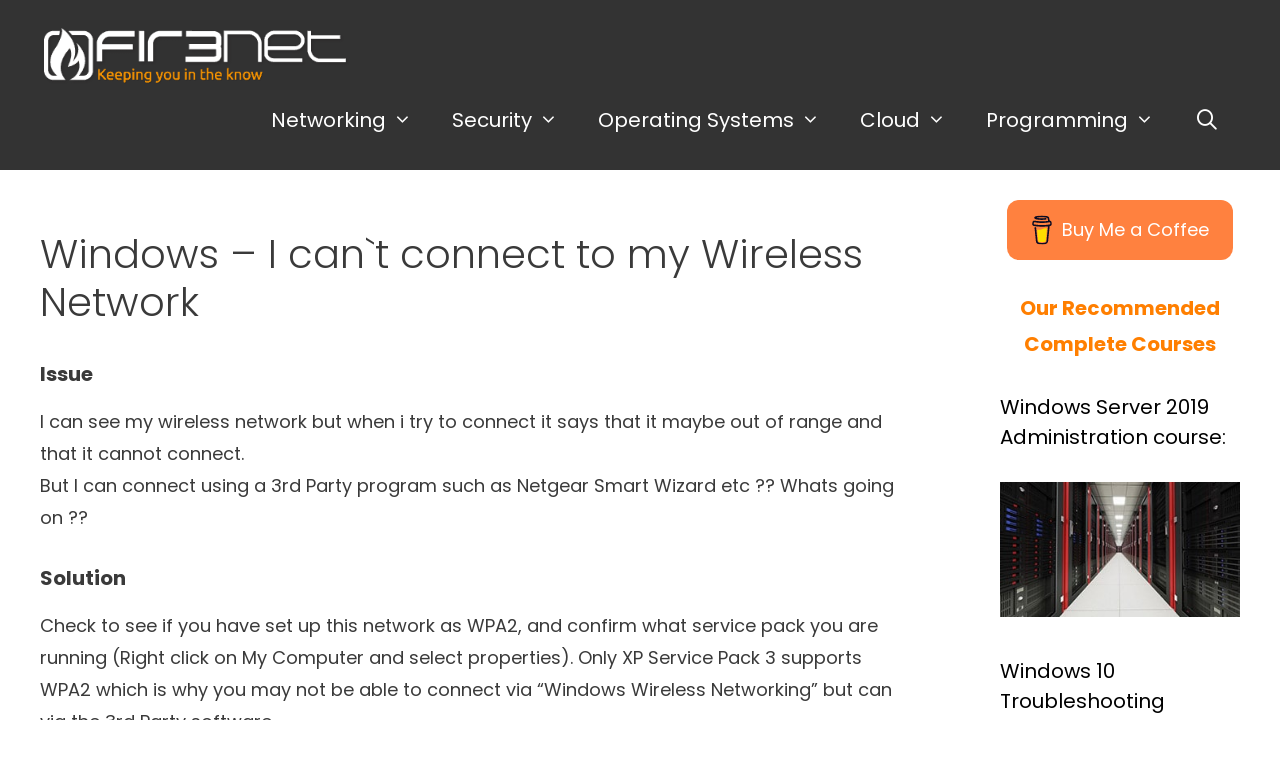

--- FILE ---
content_type: text/html; charset=UTF-8
request_url: https://www.fir3net.com/Microsoft/General/windows-i-can-connect-to-my-wireless-network.html
body_size: 20014
content:
<!DOCTYPE html>
<html lang="en-US">
<head>
	<meta charset="UTF-8">
	<meta name='robots' content='index, follow, max-image-preview:large, max-snippet:-1, max-video-preview:-1' />
<meta name="viewport" content="width=device-width, initial-scale=1">
	<!-- This site is optimized with the Yoast SEO plugin v26.8 - https://yoast.com/product/yoast-seo-wordpress/ -->
	<title>Windows - I can`t connect to my Wireless Network - Fir3net</title>
	<link rel="canonical" href="https://www.fir3net.com/Microsoft/General/windows-i-can-connect-to-my-wireless-network.html" />
	<meta property="og:locale" content="en_US" />
	<meta property="og:type" content="article" />
	<meta property="og:title" content="Windows - I can`t connect to my Wireless Network - Fir3net" />
	<meta property="og:description" content="Issue&nbsp; I can see my wireless network but when i try to connect it says that it maybe out of range and that it cannot connect. But I can connect using a 3rd Party program such as Netgear Smart Wizard etc ?? Whats going on ?? Solution Check to see if you have set up ... Read more" />
	<meta property="og:url" content="https://www.fir3net.com/Microsoft/General/windows-i-can-connect-to-my-wireless-network.html" />
	<meta property="og:site_name" content="Fir3net" />
	<meta property="article:published_time" content="2008-09-17T12:16:59+00:00" />
	<meta property="article:modified_time" content="2021-07-27T18:13:27+00:00" />
	<meta name="author" content="Rick Donato" />
	<meta name="twitter:card" content="summary_large_image" />
	<meta name="twitter:label1" content="Written by" />
	<meta name="twitter:data1" content="Rick Donato" />
	<meta name="twitter:label2" content="Est. reading time" />
	<meta name="twitter:data2" content="1 minute" />
	<script type="application/ld+json" class="yoast-schema-graph">{"@context":"https://schema.org","@graph":[{"@type":"Article","@id":"https://www.fir3net.com/Microsoft/General/windows-i-can-connect-to-my-wireless-network.html#article","isPartOf":{"@id":"https://www.fir3net.com/Microsoft/General/windows-i-can-connect-to-my-wireless-network.html"},"author":{"name":"Rick Donato","@id":"https://www.fir3net.com/#/schema/person/7ce6c19f9340227d30198a6d128a71a9"},"headline":"Windows &#8211; I can`t connect to my Wireless Network","datePublished":"2008-09-17T12:16:59+00:00","dateModified":"2021-07-27T18:13:27+00:00","mainEntityOfPage":{"@id":"https://www.fir3net.com/Microsoft/General/windows-i-can-connect-to-my-wireless-network.html"},"wordCount":119,"publisher":{"@id":"https://www.fir3net.com/#organization"},"articleSection":["Microsoft"],"inLanguage":"en-US"},{"@type":"WebPage","@id":"https://www.fir3net.com/Microsoft/General/windows-i-can-connect-to-my-wireless-network.html","url":"https://www.fir3net.com/Microsoft/General/windows-i-can-connect-to-my-wireless-network.html","name":"Windows - I can`t connect to my Wireless Network - Fir3net","isPartOf":{"@id":"https://www.fir3net.com/#website"},"datePublished":"2008-09-17T12:16:59+00:00","dateModified":"2021-07-27T18:13:27+00:00","breadcrumb":{"@id":"https://www.fir3net.com/Microsoft/General/windows-i-can-connect-to-my-wireless-network.html#breadcrumb"},"inLanguage":"en-US","potentialAction":[{"@type":"ReadAction","target":["https://www.fir3net.com/Microsoft/General/windows-i-can-connect-to-my-wireless-network.html"]}]},{"@type":"BreadcrumbList","@id":"https://www.fir3net.com/Microsoft/General/windows-i-can-connect-to-my-wireless-network.html#breadcrumb","itemListElement":[{"@type":"ListItem","position":1,"name":"Home","item":"https://www.fir3net.com/"},{"@type":"ListItem","position":2,"name":"Windows &#8211; I can`t connect to my Wireless Network"}]},{"@type":"WebSite","@id":"https://www.fir3net.com/#website","url":"https://www.fir3net.com/","name":"Fir3net","description":"Keeping you in the know","publisher":{"@id":"https://www.fir3net.com/#organization"},"potentialAction":[{"@type":"SearchAction","target":{"@type":"EntryPoint","urlTemplate":"https://www.fir3net.com/?s={search_term_string}"},"query-input":{"@type":"PropertyValueSpecification","valueRequired":true,"valueName":"search_term_string"}}],"inLanguage":"en-US"},{"@type":"Organization","@id":"https://www.fir3net.com/#organization","name":"Fir3net","url":"https://www.fir3net.com/","logo":{"@type":"ImageObject","inLanguage":"en-US","@id":"https://www.fir3net.com/#/schema/logo/image/","url":"https://www.fir3net.com/wp-content/uploads/cropped-Fir3net-Logo.png","contentUrl":"https://www.fir3net.com/wp-content/uploads/cropped-Fir3net-Logo.png","width":390,"height":88,"caption":"Fir3net"},"image":{"@id":"https://www.fir3net.com/#/schema/logo/image/"}},{"@type":"Person","@id":"https://www.fir3net.com/#/schema/person/7ce6c19f9340227d30198a6d128a71a9","name":"Rick Donato","image":{"@type":"ImageObject","inLanguage":"en-US","@id":"https://www.fir3net.com/#/schema/person/image/","url":"https://secure.gravatar.com/avatar/6ea8d5a37ddc69c022817ec28a75a6e1c71594c43069196ca4165437a13538ab?s=96&d=mm&r=g","contentUrl":"https://secure.gravatar.com/avatar/6ea8d5a37ddc69c022817ec28a75a6e1c71594c43069196ca4165437a13538ab?s=96&d=mm&r=g","caption":"Rick Donato"},"description":"Rick Donato is a Network Automation Architect/Evangelist and the founder of Packet Coders.","url":"https://www.fir3net.com/author/rick"}]}</script>
	<!-- / Yoast SEO plugin. -->


<link href='https://fonts.gstatic.com' crossorigin rel='preconnect' />
<link href='https://fonts.googleapis.com' crossorigin rel='preconnect' />
<link rel="alternate" type="application/rss+xml" title="Fir3net &raquo; Feed" href="https://www.fir3net.com/feed" />
<link rel="alternate" title="oEmbed (JSON)" type="application/json+oembed" href="https://www.fir3net.com/wp-json/oembed/1.0/embed?url=https%3A%2F%2Fwww.fir3net.com%2FMicrosoft%2FGeneral%2Fwindows-i-can-connect-to-my-wireless-network.html" />
<link rel="alternate" title="oEmbed (XML)" type="text/xml+oembed" href="https://www.fir3net.com/wp-json/oembed/1.0/embed?url=https%3A%2F%2Fwww.fir3net.com%2FMicrosoft%2FGeneral%2Fwindows-i-can-connect-to-my-wireless-network.html&#038;format=xml" />
<style id='wp-img-auto-sizes-contain-inline-css'>
img:is([sizes=auto i],[sizes^="auto," i]){contain-intrinsic-size:3000px 1500px}
/*# sourceURL=wp-img-auto-sizes-contain-inline-css */
</style>
<link rel='stylesheet' id='generate-fonts-css' href='//fonts.googleapis.com/css?family=Poppins:300,regular,500,600,700' media='all' />
<style id='wp-emoji-styles-inline-css'>

	img.wp-smiley, img.emoji {
		display: inline !important;
		border: none !important;
		box-shadow: none !important;
		height: 1em !important;
		width: 1em !important;
		margin: 0 0.07em !important;
		vertical-align: -0.1em !important;
		background: none !important;
		padding: 0 !important;
	}
/*# sourceURL=wp-emoji-styles-inline-css */
</style>
<link rel='stylesheet' id='buy-me-a-coffee-css' href='https://www.fir3net.com/wp-content/plugins/buymeacoffee/public/css/buy-me-a-coffee-public.css?ver=4.4.2' media='all' />
<link rel='stylesheet' id='ez-toc-css' href='https://www.fir3net.com/wp-content/plugins/easy-table-of-contents/assets/css/screen.min.css?ver=2.0.80' media='all' />
<style id='ez-toc-inline-css'>
div#ez-toc-container .ez-toc-title {font-size: 120%;}div#ez-toc-container .ez-toc-title {font-weight: 500;}div#ez-toc-container ul li , div#ez-toc-container ul li a {font-size: 95%;}div#ez-toc-container ul li , div#ez-toc-container ul li a {font-weight: 500;}div#ez-toc-container nav ul ul li {font-size: 90%;}.ez-toc-box-title {font-weight: bold; margin-bottom: 10px; text-align: center; text-transform: uppercase; letter-spacing: 1px; color: #666; padding-bottom: 5px;position:absolute;top:-4%;left:5%;background-color: inherit;transition: top 0.3s ease;}.ez-toc-box-title.toc-closed {top:-25%;}
/*# sourceURL=ez-toc-inline-css */
</style>
<link rel='stylesheet' id='eeb-css-frontend-css' href='https://www.fir3net.com/wp-content/plugins/email-encoder-bundle/assets/css/style.css?ver=54d4eedc552c499c4a8d6b89c23d3df1' media='all' />
<link rel='stylesheet' id='generate-style-grid-css' href='https://www.fir3net.com/wp-content/themes/generatepress/assets/css/unsemantic-grid.min.css?ver=3.6.1' media='all' />
<link rel='stylesheet' id='generate-style-css' href='https://www.fir3net.com/wp-content/themes/generatepress/assets/css/style.min.css?ver=3.6.1' media='all' />
<style id='generate-style-inline-css'>
@media (max-width:768px){}
body{background-color:#ffffff;color:#3a3a3a;}a{color:#f05a28;}a:hover, a:focus, a:active{color:#993b1e;}body .grid-container{max-width:1280px;}.wp-block-group__inner-container{max-width:1280px;margin-left:auto;margin-right:auto;}.site-header .header-image{width:310px;}.navigation-search{position:absolute;left:-99999px;pointer-events:none;visibility:hidden;z-index:20;width:100%;top:0;transition:opacity 100ms ease-in-out;opacity:0;}.navigation-search.nav-search-active{left:0;right:0;pointer-events:auto;visibility:visible;opacity:1;}.navigation-search input[type="search"]{outline:0;border:0;vertical-align:bottom;line-height:1;opacity:0.9;width:100%;z-index:20;border-radius:0;-webkit-appearance:none;height:60px;}.navigation-search input::-ms-clear{display:none;width:0;height:0;}.navigation-search input::-ms-reveal{display:none;width:0;height:0;}.navigation-search input::-webkit-search-decoration, .navigation-search input::-webkit-search-cancel-button, .navigation-search input::-webkit-search-results-button, .navigation-search input::-webkit-search-results-decoration{display:none;}.main-navigation li.search-item{z-index:21;}li.search-item.active{transition:opacity 100ms ease-in-out;}.nav-left-sidebar .main-navigation li.search-item.active,.nav-right-sidebar .main-navigation li.search-item.active{width:auto;display:inline-block;float:right;}.gen-sidebar-nav .navigation-search{top:auto;bottom:0;}:root{--contrast:#222222;--contrast-2:#575760;--contrast-3:#b2b2be;--base:#f0f0f0;--base-2:#f7f8f9;--base-3:#ffffff;--accent:#1e73be;}:root .has-contrast-color{color:var(--contrast);}:root .has-contrast-background-color{background-color:var(--contrast);}:root .has-contrast-2-color{color:var(--contrast-2);}:root .has-contrast-2-background-color{background-color:var(--contrast-2);}:root .has-contrast-3-color{color:var(--contrast-3);}:root .has-contrast-3-background-color{background-color:var(--contrast-3);}:root .has-base-color{color:var(--base);}:root .has-base-background-color{background-color:var(--base);}:root .has-base-2-color{color:var(--base-2);}:root .has-base-2-background-color{background-color:var(--base-2);}:root .has-base-3-color{color:var(--base-3);}:root .has-base-3-background-color{background-color:var(--base-3);}:root .has-accent-color{color:var(--accent);}:root .has-accent-background-color{background-color:var(--accent);}body, button, input, select, textarea{font-family:"Poppins", sans-serif;font-size:18px;}body{line-height:1.8;}p{margin-bottom:1.8em;}.entry-content > [class*="wp-block-"]:not(:last-child):not(.wp-block-heading){margin-bottom:1.8em;}.main-navigation a, .menu-toggle{font-size:20px;}.main-navigation .main-nav ul ul li a{font-size:17px;}.sidebar .widget, .footer-widgets .widget{font-size:17px;}h1{font-weight:300;font-size:40px;}h2{font-weight:300;font-size:30px;}h3{font-size:20px;}h4{font-size:inherit;}h5{font-size:inherit;}@media (max-width:768px){.main-title{font-size:30px;}h1{font-size:30px;}h2{font-size:25px;}}.top-bar{background-color:#636363;color:#ffffff;}.top-bar a{color:#ffffff;}.top-bar a:hover{color:#303030;}.site-header{background-color:#333333;color:#3a3a3a;}.site-header a{color:#3a3a3a;}.main-title a,.main-title a:hover{color:#222222;}.site-description{color:#757575;}.mobile-menu-control-wrapper .menu-toggle,.mobile-menu-control-wrapper .menu-toggle:hover,.mobile-menu-control-wrapper .menu-toggle:focus,.has-inline-mobile-toggle #site-navigation.toggled{background-color:rgba(0, 0, 0, 0.02);}.main-navigation,.main-navigation ul ul{background-color:#333333;}.main-navigation .main-nav ul li a, .main-navigation .menu-toggle, .main-navigation .menu-bar-items{color:#ffffff;}.main-navigation .main-nav ul li:not([class*="current-menu-"]):hover > a, .main-navigation .main-nav ul li:not([class*="current-menu-"]):focus > a, .main-navigation .main-nav ul li.sfHover:not([class*="current-menu-"]) > a, .main-navigation .menu-bar-item:hover > a, .main-navigation .menu-bar-item.sfHover > a{color:#ffad33;background-color:#333333;}button.menu-toggle:hover,button.menu-toggle:focus,.main-navigation .mobile-bar-items a,.main-navigation .mobile-bar-items a:hover,.main-navigation .mobile-bar-items a:focus{color:#ffffff;}.main-navigation .main-nav ul li[class*="current-menu-"] > a{color:#ffffff;background-color:#333333;}.navigation-search input[type="search"],.navigation-search input[type="search"]:active, .navigation-search input[type="search"]:focus, .main-navigation .main-nav ul li.search-item.active > a, .main-navigation .menu-bar-items .search-item.active > a{color:#ffffff;background-color:#222222;opacity:1;}.main-navigation ul ul{background-color:#333333;}.main-navigation .main-nav ul ul li a{color:#ffffff;}.main-navigation .main-nav ul ul li:not([class*="current-menu-"]):hover > a,.main-navigation .main-nav ul ul li:not([class*="current-menu-"]):focus > a, .main-navigation .main-nav ul ul li.sfHover:not([class*="current-menu-"]) > a{color:#ffad33;background-color:#4f4f4f;}.main-navigation .main-nav ul ul li[class*="current-menu-"] > a{color:#ffffff;background-color:#333333;}.separate-containers .inside-article, .separate-containers .comments-area, .separate-containers .page-header, .one-container .container, .separate-containers .paging-navigation, .inside-page-header{background-color:#ffffff;}.entry-meta{color:#595959;}.entry-meta a{color:#595959;}.entry-meta a:hover{color:#1e73be;}.sidebar .widget{background-color:#ffffff;}.sidebar .widget .widget-title{color:#000000;}.footer-widgets{background-color:#ffffff;}.footer-widgets .widget-title{color:#000000;}.site-info{color:#ff7f00;background-color:#333333;}.site-info a{color:#ff7f00;}.site-info a:hover{color:#993b1e;}.footer-bar .widget_nav_menu .current-menu-item a{color:#993b1e;}input[type="text"],input[type="email"],input[type="url"],input[type="password"],input[type="search"],input[type="tel"],input[type="number"],textarea,select{color:#666666;background-color:#fafafa;border-color:#cccccc;}input[type="text"]:focus,input[type="email"]:focus,input[type="url"]:focus,input[type="password"]:focus,input[type="search"]:focus,input[type="tel"]:focus,input[type="number"]:focus,textarea:focus,select:focus{color:#666666;background-color:#ffffff;border-color:#bfbfbf;}button,html input[type="button"],input[type="reset"],input[type="submit"],a.button,a.wp-block-button__link:not(.has-background){color:#ffffff;background-color:#666666;}button:hover,html input[type="button"]:hover,input[type="reset"]:hover,input[type="submit"]:hover,a.button:hover,button:focus,html input[type="button"]:focus,input[type="reset"]:focus,input[type="submit"]:focus,a.button:focus,a.wp-block-button__link:not(.has-background):active,a.wp-block-button__link:not(.has-background):focus,a.wp-block-button__link:not(.has-background):hover{color:#ffffff;background-color:#3f3f3f;}a.generate-back-to-top{background-color:rgba( 0,0,0,0.4 );color:#ffffff;}a.generate-back-to-top:hover,a.generate-back-to-top:focus{background-color:rgba( 0,0,0,0.6 );color:#ffffff;}:root{--gp-search-modal-bg-color:var(--base-3);--gp-search-modal-text-color:var(--contrast);--gp-search-modal-overlay-bg-color:rgba(0,0,0,0.2);}@media (max-width:768px){.main-navigation .menu-bar-item:hover > a, .main-navigation .menu-bar-item.sfHover > a{background:none;color:#ffffff;}}.inside-top-bar{padding:10px;}.site-main .wp-block-group__inner-container{padding:40px;}.entry-content .alignwide, body:not(.no-sidebar) .entry-content .alignfull{margin-left:-40px;width:calc(100% + 80px);max-width:calc(100% + 80px);}.container.grid-container{max-width:1360px;}.rtl .menu-item-has-children .dropdown-menu-toggle{padding-left:20px;}.rtl .main-navigation .main-nav ul li.menu-item-has-children > a{padding-right:20px;}.site-info{padding:20px;}@media (max-width:768px){.separate-containers .inside-article, .separate-containers .comments-area, .separate-containers .page-header, .separate-containers .paging-navigation, .one-container .site-content, .inside-page-header{padding:30px;}.site-main .wp-block-group__inner-container{padding:30px;}.site-info{padding-right:10px;padding-left:10px;}.entry-content .alignwide, body:not(.no-sidebar) .entry-content .alignfull{margin-left:-30px;width:calc(100% + 60px);max-width:calc(100% + 60px);}}.one-container .sidebar .widget{padding:0px;}/* End cached CSS */@media (max-width:768px){.main-navigation .menu-toggle,.main-navigation .mobile-bar-items,.sidebar-nav-mobile:not(#sticky-placeholder){display:block;}.main-navigation ul,.gen-sidebar-nav{display:none;}[class*="nav-float-"] .site-header .inside-header > *{float:none;clear:both;}}
.dynamic-author-image-rounded{border-radius:100%;}.dynamic-featured-image, .dynamic-author-image{vertical-align:middle;}.one-container.blog .dynamic-content-template:not(:last-child), .one-container.archive .dynamic-content-template:not(:last-child){padding-bottom:0px;}.dynamic-entry-excerpt > p:last-child{margin-bottom:0px;}
/*# sourceURL=generate-style-inline-css */
</style>
<link rel='stylesheet' id='generate-mobile-style-css' href='https://www.fir3net.com/wp-content/themes/generatepress/assets/css/mobile.min.css?ver=3.6.1' media='all' />
<link rel='stylesheet' id='generate-font-icons-css' href='https://www.fir3net.com/wp-content/themes/generatepress/assets/css/components/font-icons.min.css?ver=3.6.1' media='all' />
<script src="https://www.fir3net.com/wp-includes/js/jquery/jquery.min.js?ver=3.7.1" id="jquery-core-js"></script>
<script src="https://www.fir3net.com/wp-includes/js/jquery/jquery-migrate.min.js?ver=3.4.1" id="jquery-migrate-js"></script>
<script src="https://www.fir3net.com/wp-content/plugins/buymeacoffee/public/js/buy-me-a-coffee-public.js?ver=4.4.2" id="buy-me-a-coffee-js"></script>
<script src="https://www.fir3net.com/wp-content/plugins/email-encoder-bundle/assets/js/custom.js?ver=2c542c9989f589cd5318f5cef6a9ecd7" id="eeb-js-frontend-js"></script>
<link rel="https://api.w.org/" href="https://www.fir3net.com/wp-json/" /><link rel="alternate" title="JSON" type="application/json" href="https://www.fir3net.com/wp-json/wp/v2/posts/113" /><link rel="EditURI" type="application/rsd+xml" title="RSD" href="https://www.fir3net.com/xmlrpc.php?rsd" />
<meta name="generator" content="WordPress 6.9" />
<link rel='shortlink' href='https://www.fir3net.com/?p=113' />
        <script data-name="BMC-Widget" src="https://cdnjs.buymeacoffee.com/1.0.0/widget.prod.min.js" data-id="fir3net.com" data-description=" " data-message=" " data-color="#FF813F" data-position=" " data-x_margin=" " data-y_margin=" ">
        </script>
        <!-- Global site tag (gtag.js) - Google Analytics -->
<script async src="https://www.googletagmanager.com/gtag/js?id=G-8TRH73VXJW"></script>
<script>
  window.dataLayer = window.dataLayer || [];
  function gtag(){dataLayer.push(arguments);}
  gtag('js', new Date());

  gtag('config', 'G-8TRH73VXJW');
</script>
<!-- StarBox - the Author Box for Humans 3.5.4, visit: https://wordpress.org/plugins/starbox/ -->
<!-- /StarBox - the Author Box for Humans -->

<link rel='stylesheet' id='c655f1a477-css' href='https://www.fir3net.com/wp-content/plugins/starbox/themes/minimal/css/frontend.min.css?ver=3.5.4' media='all' />
<link rel='stylesheet' id='84e664bb93-css' href='https://www.fir3net.com/wp-content/plugins/starbox/themes/admin/css/hidedefault.min.css?ver=3.5.4' media='all' />
<link rel="icon" href="https://www.fir3net.com/wp-content/uploads/2021/07/favicon.ico" sizes="32x32" />
<link rel="icon" href="https://www.fir3net.com/wp-content/uploads/2021/07/favicon.ico" sizes="192x192" />
<link rel="apple-touch-icon" href="https://www.fir3net.com/wp-content/uploads/2021/07/favicon.ico" />
<meta name="msapplication-TileImage" content="https://www.fir3net.com/wp-content/uploads/2021/07/favicon.ico" />
		<style id="wp-custom-css">
			/* SET PRE FONT TO COURIER NEW */
pre {
    font-family: 'Courier New', serif;
	  line-height: 1.5;
}

/* CATEGORY TITLE SIZE */
.category .entry-title {
font-size: 20px;
}

/* HIDE EXCERPTS ON CATEGORY PAGES */ 
.category .entry-summary {
    display: none;
}

/* HIDE FEATURED IMAGES ON CATEGORY PAGES */ 
.category .post-image { 
	display:none; 
}

/* REMOVE WHITE SPACE ON CATEGORY PAGES */ 
.category .inside-article .post-image:not(:first-child) {
    margin-top: 0;
}
.category .inside-article .entry-meta {
    margin: 0;
}
.category .inside-article {
    padding-top: 0;
    padding-bottom: 0;
}
.category .inside-article .post-image img {
    margin-bottom: -9px;
}

/* PUT POST NAVIGATION LINKS AT BOTTOM ON LEFT AND RIGHT SIDE */ 

.post-navigation {
    display: flex;
		color: #f05a28;
}

.post-navigation .nav-next {
    width: 50%;
    text-align: right;
}

.post-navigation .nav-previous {
    width: 50%;
}

.post-navigation .nav-next .next:before {
    display: none;
}

.post-navigation .nav-next .next:after {
    font-family: GeneratePress;
    text-decoration: inherit;
    position: relative;
    margin-left: .6em;
    width: 13px;
    text-align: center;
    display: inline-block;
    content: "\f105";
    -moz-osx-font-smoothing: grayscale;
    -webkit-font-smoothing: antialiased;
    font-style: normal;
    font-variant: normal;
    text-rendering: auto;
    line-height: 1;
    speak: none;
}

/* SET SPACING IN SIDEBAR */ 

.inside-right-sidebar .widget {
margin-top: 10px !important;
padding-top: 10px !important;
margin-bottom: 10px !important;
padding-bottom: 10px !important;
}

.inside-right-sidebar .widget:first-child {
margin-bottom: 0px !important;
padding-bottom: 0px !important;
}

/* SET LINE SPACING IN RECOMMENDED COURSES */ 

.rec_courses {
line-height: 2.2;
}		</style>
		</head>

<body class="wp-singular post-template-default single single-post postid-113 single-format-standard wp-custom-logo wp-embed-responsive wp-theme-generatepress post-image-above-header post-image-aligned-center right-sidebar nav-float-right separate-containers fluid-header active-footer-widgets-1 nav-search-enabled header-aligned-left dropdown-hover" itemtype="https://schema.org/Blog" itemscope>
	<a class="screen-reader-text skip-link" href="#content" title="Skip to content">Skip to content</a>		<header class="site-header" id="masthead" aria-label="Site"  itemtype="https://schema.org/WPHeader" itemscope>
			<div class="inside-header grid-container grid-parent">
				<div class="site-logo">
					<a href="https://www.fir3net.com/" rel="home">
						<img  class="header-image is-logo-image" alt="Fir3net" src="https://www.fir3net.com/wp-content/uploads/cropped-Fir3net-Logo.png" />
					</a>
				</div>		<nav class="main-navigation sub-menu-right" id="site-navigation" aria-label="Primary"  itemtype="https://schema.org/SiteNavigationElement" itemscope>
			<div class="inside-navigation grid-container grid-parent">
				<form method="get" class="search-form navigation-search" action="https://www.fir3net.com/">
					<input type="search" class="search-field" value="" name="s" title="Search" />
				</form>		<div class="mobile-bar-items">
						<span class="search-item">
				<a aria-label="Open Search Bar" href="#">
									</a>
			</span>
		</div>
						<button class="menu-toggle" aria-controls="primary-menu" aria-expanded="false">
					<span class="mobile-menu">Menu</span>				</button>
				<div id="primary-menu" class="main-nav"><ul id="menu-mainmenu" class=" menu sf-menu"><li id="menu-item-2306" class="menu-item menu-item-type-taxonomy menu-item-object-category menu-item-has-children menu-item-2306"><a href="https://www.fir3net.com/category/networking">Networking<span role="presentation" class="dropdown-menu-toggle"></span></a>
<ul class="sub-menu">
	<li id="menu-item-2307" class="menu-item menu-item-type-taxonomy menu-item-object-category menu-item-2307"><a href="https://www.fir3net.com/category/networking/concepts-networking">Networking Concepts</a></li>
	<li id="menu-item-2374" class="menu-item menu-item-type-taxonomy menu-item-object-category menu-item-2374"><a href="https://www.fir3net.com/category/networking/automation">Network Automation</a></li>
	<li id="menu-item-2375" class="menu-item menu-item-type-taxonomy menu-item-object-category menu-item-2375"><a href="https://www.fir3net.com/category/networking/bgp">BGP</a></li>
	<li id="menu-item-2313" class="menu-item menu-item-type-taxonomy menu-item-object-category menu-item-has-children menu-item-2313"><a href="https://www.fir3net.com/category/networking/routers">Routers<span role="presentation" class="dropdown-menu-toggle"></span></a>
	<ul class="sub-menu">
		<li id="menu-item-2315" class="menu-item menu-item-type-taxonomy menu-item-object-category menu-item-2315"><a href="https://www.fir3net.com/category/networking/routers/cisco-routers">Cisco Routing</a></li>
		<li id="menu-item-2314" class="menu-item menu-item-type-taxonomy menu-item-object-category menu-item-2314"><a href="https://www.fir3net.com/category/networking/routers/vyatta-routers">Vyatta Routing</a></li>
	</ul>
</li>
	<li id="menu-item-2316" class="menu-item menu-item-type-taxonomy menu-item-object-category menu-item-has-children menu-item-2316"><a href="https://www.fir3net.com/category/networking/switches">Switches<span role="presentation" class="dropdown-menu-toggle"></span></a>
	<ul class="sub-menu">
		<li id="menu-item-2317" class="menu-item menu-item-type-taxonomy menu-item-object-category menu-item-2317"><a href="https://www.fir3net.com/category/networking/switches/cisco-switches">Cisco Switching</a></li>
		<li id="menu-item-2318" class="menu-item menu-item-type-taxonomy menu-item-object-category menu-item-2318"><a href="https://www.fir3net.com/category/networking/switches/open-vswitch">Open vSwitch</a></li>
	</ul>
</li>
	<li id="menu-item-2309" class="menu-item menu-item-type-taxonomy menu-item-object-category menu-item-has-children menu-item-2309"><a href="https://www.fir3net.com/category/networking/loadbalancers">Loadbalancers<span role="presentation" class="dropdown-menu-toggle"></span></a>
	<ul class="sub-menu">
		<li id="menu-item-2312" class="menu-item menu-item-type-taxonomy menu-item-object-category menu-item-2312"><a href="https://www.fir3net.com/category/networking/loadbalancers/f5-big-ip">F5 Loadbalancers</a></li>
		<li id="menu-item-2311" class="menu-item menu-item-type-taxonomy menu-item-object-category menu-item-2311"><a href="https://www.fir3net.com/category/networking/loadbalancers/cisco-loadbalancers">Cisco Loadbalancers</a></li>
		<li id="menu-item-2310" class="menu-item menu-item-type-taxonomy menu-item-object-category menu-item-2310"><a href="https://www.fir3net.com/category/networking/loadbalancers/brocade">Brocade Loadbalancers</a></li>
	</ul>
</li>
	<li id="menu-item-2308" class="menu-item menu-item-type-taxonomy menu-item-object-category menu-item-2308"><a href="https://www.fir3net.com/category/networking/gns3">GNS3</a></li>
</ul>
</li>
<li id="menu-item-2337" class="menu-item menu-item-type-taxonomy menu-item-object-category menu-item-has-children menu-item-2337"><a href="https://www.fir3net.com/category/security">Security<span role="presentation" class="dropdown-menu-toggle"></span></a>
<ul class="sub-menu">
	<li id="menu-item-2338" class="menu-item menu-item-type-taxonomy menu-item-object-category menu-item-2338"><a href="https://www.fir3net.com/category/security/concepts-security">Security Concepts</a></li>
	<li id="menu-item-2339" class="menu-item menu-item-type-taxonomy menu-item-object-category menu-item-has-children menu-item-2339"><a href="https://www.fir3net.com/category/security/firewalls">Firewalls<span role="presentation" class="dropdown-menu-toggle"></span></a>
	<ul class="sub-menu">
		<li id="menu-item-2341" class="menu-item menu-item-type-taxonomy menu-item-object-category menu-item-2341"><a href="https://www.fir3net.com/category/security/firewalls/cisco">Cisco Firewalls</a></li>
		<li id="menu-item-2343" class="menu-item menu-item-type-taxonomy menu-item-object-category menu-item-2343"><a href="https://www.fir3net.com/category/security/firewalls/juniper">Juniper Firewalls</a></li>
		<li id="menu-item-2340" class="menu-item menu-item-type-taxonomy menu-item-object-category menu-item-2340"><a href="https://www.fir3net.com/category/security/firewalls/check-point">Check Point Firewalls</a></li>
		<li id="menu-item-3784" class="menu-item menu-item-type-taxonomy menu-item-object-category menu-item-3784"><a href="https://www.fir3net.com/category/security/firewalls/fortinetfirewall">Fortinet Firewalls</a></li>
	</ul>
</li>
	<li id="menu-item-2344" class="menu-item menu-item-type-taxonomy menu-item-object-category menu-item-has-children menu-item-2344"><a href="https://www.fir3net.com/category/security/ids">IDS<span role="presentation" class="dropdown-menu-toggle"></span></a>
	<ul class="sub-menu">
		<li id="menu-item-2345" class="menu-item menu-item-type-taxonomy menu-item-object-category menu-item-2345"><a href="https://www.fir3net.com/category/security/ids/cisco-ids">Cisco IDS/IPS</a></li>
		<li id="menu-item-2346" class="menu-item menu-item-type-taxonomy menu-item-object-category menu-item-2346"><a href="https://www.fir3net.com/category/security/ids/sourcefire">Snort IDS</a></li>
	</ul>
</li>
	<li id="menu-item-2347" class="menu-item menu-item-type-taxonomy menu-item-object-category menu-item-2347"><a href="https://www.fir3net.com/category/security/siem">SIEM</a></li>
</ul>
</li>
<li id="menu-item-2319" class="menu-item menu-item-type-taxonomy menu-item-object-category current-post-ancestor menu-item-has-children menu-item-2319"><a href="https://www.fir3net.com/category/os">Operating Systems<span role="presentation" class="dropdown-menu-toggle"></span></a>
<ul class="sub-menu">
	<li id="menu-item-2324" class="menu-item menu-item-type-taxonomy menu-item-object-category menu-item-2324"><a href="https://www.fir3net.com/category/os/linux">Linux</a></li>
	<li id="menu-item-3858" class="menu-item menu-item-type-taxonomy menu-item-object-category menu-item-3858"><a href="https://www.fir3net.com/category/os/unix">UNIX</a></li>
	<li id="menu-item-2327" class="menu-item menu-item-type-taxonomy menu-item-object-category menu-item-2327"><a href="https://www.fir3net.com/category/os/unix/general-unix">General UNIX</a></li>
	<li id="menu-item-2328" class="menu-item menu-item-type-taxonomy menu-item-object-category menu-item-2328"><a href="https://www.fir3net.com/category/os/unix/solaris">Solaris</a></li>
	<li id="menu-item-2325" class="menu-item menu-item-type-taxonomy menu-item-object-category current-post-ancestor current-menu-parent current-post-parent menu-item-2325"><a href="https://www.fir3net.com/category/os/microsoft">Microsoft</a></li>
	<li id="menu-item-2320" class="menu-item menu-item-type-taxonomy menu-item-object-category menu-item-2320"><a href="https://www.fir3net.com/category/os/apple">Apple</a></li>
	<li id="menu-item-2329" class="menu-item menu-item-type-taxonomy menu-item-object-category menu-item-2329"><a href="https://www.fir3net.com/category/os/vmware">VMware</a></li>
	<li id="menu-item-2321" class="menu-item menu-item-type-taxonomy menu-item-object-category menu-item-has-children menu-item-2321"><a href="https://www.fir3net.com/category/os/databases">Databases<span role="presentation" class="dropdown-menu-toggle"></span></a>
	<ul class="sub-menu">
		<li id="menu-item-2322" class="menu-item menu-item-type-taxonomy menu-item-object-category menu-item-2322"><a href="https://www.fir3net.com/category/os/databases/mongodb">MongoDB</a></li>
		<li id="menu-item-2323" class="menu-item menu-item-type-taxonomy menu-item-object-category menu-item-2323"><a href="https://www.fir3net.com/category/os/databases/mysql">MySQL</a></li>
	</ul>
</li>
</ul>
</li>
<li id="menu-item-2301" class="menu-item menu-item-type-taxonomy menu-item-object-category menu-item-has-children menu-item-2301"><a href="https://www.fir3net.com/category/cloud">Cloud<span role="presentation" class="dropdown-menu-toggle"></span></a>
<ul class="sub-menu">
	<li id="menu-item-2302" class="menu-item menu-item-type-taxonomy menu-item-object-category menu-item-2302"><a href="https://www.fir3net.com/category/cloud/aws">AWS</a></li>
	<li id="menu-item-2303" class="menu-item menu-item-type-taxonomy menu-item-object-category menu-item-2303"><a href="https://www.fir3net.com/category/cloud/azure">Azure</a></li>
	<li id="menu-item-2304" class="menu-item menu-item-type-taxonomy menu-item-object-category menu-item-2304"><a href="https://www.fir3net.com/category/cloud/docker">Docker</a></li>
	<li id="menu-item-2305" class="menu-item menu-item-type-taxonomy menu-item-object-category menu-item-2305"><a href="https://www.fir3net.com/category/cloud/openstack">OpenStack</a></li>
</ul>
</li>
<li id="menu-item-2330" class="menu-item menu-item-type-taxonomy menu-item-object-category menu-item-has-children menu-item-2330"><a href="https://www.fir3net.com/category/programming">Programming<span role="presentation" class="dropdown-menu-toggle"></span></a>
<ul class="sub-menu">
	<li id="menu-item-2331" class="menu-item menu-item-type-taxonomy menu-item-object-category menu-item-2331"><a href="https://www.fir3net.com/category/programming/concepts-programming">Programming Concepts</a></li>
	<li id="menu-item-2334" class="menu-item menu-item-type-taxonomy menu-item-object-category menu-item-2334"><a href="https://www.fir3net.com/category/programming/python">Python</a></li>
	<li id="menu-item-2335" class="menu-item menu-item-type-taxonomy menu-item-object-category menu-item-2335"><a href="https://www.fir3net.com/category/programming/shell-scripting">Shell Scripting</a></li>
	<li id="menu-item-2348" class="menu-item menu-item-type-taxonomy menu-item-object-category menu-item-has-children menu-item-2348"><a href="https://www.fir3net.com/category/programming/web-development">Web Development<span role="presentation" class="dropdown-menu-toggle"></span></a>
	<ul class="sub-menu">
		<li id="menu-item-2333" class="menu-item menu-item-type-taxonomy menu-item-object-category menu-item-2333"><a href="https://www.fir3net.com/category/programming/web-development/php">PHP</a></li>
		<li id="menu-item-2349" class="menu-item menu-item-type-taxonomy menu-item-object-category menu-item-2349"><a href="https://www.fir3net.com/category/programming/web-development/django">Django</a></li>
		<li id="menu-item-2350" class="menu-item menu-item-type-taxonomy menu-item-object-category menu-item-2350"><a href="https://www.fir3net.com/category/programming/web-development/joomla">Joomla</a></li>
	</ul>
</li>
</ul>
</li>
<li class="search-item menu-item-align-right"><a aria-label="Open Search Bar" href="#"></a></li></ul></div>			</div>
		</nav>
					</div>
		</header>
		
	<div class="site grid-container container hfeed grid-parent" id="page">
				<div class="site-content" id="content">
			
	<div class="content-area grid-parent mobile-grid-100 grid-75 tablet-grid-75" id="primary">
		<main class="site-main" id="main">
			
<article id="post-113" class="post-113 post type-post status-publish format-standard hentry category-microsoft" itemtype="https://schema.org/CreativeWork" itemscope>
	<div class="inside-article">
					<header class="entry-header">
				<h1 class="entry-title" itemprop="headline">Windows &#8211; I can`t connect to my Wireless Network</h1>			</header>
			
		<div class="entry-content" itemprop="text">
			<h3><strong><span  >Issue</span></strong>&nbsp; </h3>
<p><span  > I can see my wireless network but when i try to connect it says that it maybe out of range and that it cannot connect. </span><br /><span ><span  >But I can connect using a 3rd Party program such as Netgear Smart Wizard etc ?? Whats going on ??</span></span><br /><strong></strong></p>
<h3><strong>Solution</strong></h3>
<p>Check to see if you have set up this network as WPA2, and confirm what service pack you are running (Right click on My Computer and select properties). Only XP Service Pack 3 supports WPA2 which is why you may not be able to connect via &#8220;Windows Wireless Networking&#8221; but can via the 3rd Party software.</p>
<p><span style="color: #000000; font-family: %value;"  >To resolve the issue install Service Pack 3. </span></p>
<p>&nbsp;</p>

                         <div class="abh_box abh_box_down abh_box_minimal"><ul class="abh_tabs"> <li class="abh_about abh_active"><a href="#abh_about">Author</a></li> <li class="abh_posts"><a href="#abh_posts">Recent Posts</a></li></ul><div class="abh_tab_content"><section class="vcard author abh_about_tab abh_tab" itemscope itemprop="author" itemtype="https://schema.org/Person" style="display:block"><div class="abh_image" itemscope itemtype="https://schema.org/ImageObject"><a href = "https://www.fir3net.com/author/rick" class="url" title = "Rick Donato" > <img decoding="async" src="https://www.fir3net.com/wp-content/uploads/gravatar/rick-donato-author-image.jpg" class="photo" width="250" alt="Rick Donato" /></a > </div><div class="abh_social"> </div><div class="abh_text"><div class="abh_name fn name" itemprop="name" ><a href="https://www.fir3net.com/author/rick" class="url">Rick Donato</a></div><div class="abh_job" ></div><div class="description note abh_description" itemprop="description" >Rick Donato is a Network Automation Architect/Evangelist and the founder of <a rel="nofollow" href="http://www.packetcoders.io/">Packet Coders.</a></div></div> </section><section class="abh_posts_tab abh_tab" ><div class="abh_image"><a href="https://www.fir3net.com/author/rick" class="url" title="Rick Donato"><img decoding="async" src="https://www.fir3net.com/wp-content/uploads/gravatar/rick-donato-author-image.jpg" class="photo" width="250" alt="Rick Donato" /></a></div><div class="abh_social"> </div><div class="abh_text"><div class="abh_name" >Latest posts by Rick Donato <span class="abh_allposts">(<a href="https://www.fir3net.com/author/rick">see all</a>)</span></div><div class="abh_description note" ><ul>				<li>					<a href="https://www.fir3net.com/Firewalls/Fortinet/fortigate-configuring-time-date-and-ntp">Fortinet&#8211; How to configure NTP on FortiGate</a><span> - January 13, 2026</span>				</li>				<li>					<a href="https://www.fir3net.com/UNIX/Linux/how-to-configure-a-bind-server-within-ubuntu.html">How to Configure a BIND Server on Ubuntu</a><span> - March 15, 2018</span>				</li>				<li>					<a href="https://www.fir3net.com/Networking/Protocols/what-is-a-bgp-confederation.html">What is a BGP Confederation?</a><span> - March 6, 2018</span>				</li></ul></div></div> </section></div> </div><h2>Want to become a Windows expert?</h2>
<p class="rec_courses">
Here is our hand-picked selection of the best courses you can find online:<br>
<a style="font-weight:bold" href="#" rel="nofollow sponsored" target="_blank">Windows Server 2022 Administration course</a><br>
<a style="font-weight:bold" href="#" rel="nofollow sponsored" target="_blank">Windows 10 Troubleshooting course</a><br>
and our recommended certification practice exams:<br>
<a style="font-weight:bold" href="#" rel="nofollow sponsored" target="_blank">AlphaPrep Practice Tests - Free Trial</a>
</p>		</div>

				<footer class="entry-meta" aria-label="Entry meta">
					<nav id="nav-below" class="post-navigation" aria-label="Posts">
			<div class="nav-previous"><span class="prev"><a href="https://www.fir3net.com/Microsoft/General/xp-user-cannot-login-to-domain.html" rel="prev">XP &#8211; Cannot login to Domain</a></span></div><div class="nav-next"><span class="next"><a href="https://www.fir3net.com/Microsoft/General/windows-sticky-key-registry-fix.html" rel="next">Windows &#8211; Sticky Key Registry Fix</a></span></div>		</nav>
				</footer>
			</div>
</article>
		</main>
	</div>

	<div class="widget-area sidebar is-right-sidebar grid-25 tablet-grid-25 grid-parent" id="right-sidebar">
	<div class="inside-right-sidebar">
		<aside id="buymeacoffee_widget-2" class="widget inner-padding buymeacoffee_widget">        <div>
        <style>
            .bmc-btn {
                min-width: 210px;
                color: #FFFFFF !important;
                background-color: #FF813F !important;
                height: 60px;
                border-radius: 12px;
                font-size: 18px !important;
                font-weight: Normal;
                border: none;
                padding: 0px 24px;
                line-height: 27px;
                text-decoration: none !important;
                display: inline-flex !important;
                align-items: center;
                font-family: Poppins !important;
                -webkit-box-sizing: border-box !important;
                box-sizing: border-box !important;
                text-align: left !important;
            }

            .bmc-btn-text {
                margin-left: 8px;
                display: inline;
                line-height: 0;
            }

            .bmc-btn svg {
                height: 32px !important;
                margin-bottom: 0px !important;
                box-shadow: none !important;
                border: none !important;
                vertical-align: middle !important;
                transform: scale(0.9);
            }

            @media (max-width: 1200px) {
                .bmc-btn {
                    font-size: 16px !important;
                }
                .bmc-btn svg {
                    height: 28px !important;
                }

            }
            .bmc-button img {
                box-shadow: none !important;
                vertical-align:
                        middle !important;
            }

            .bmc-button {
                display:
                        inline-block !important;
            padding:3px 10px  !important;
                color:
                #FFFFFF !important;
                background-color:
                #FF813F !important;
                border-radius: 3px !important;
                border: 1px solid transparent !important;
            font-size: 20px !important;
                box-shadow: 0px 1px 2px rgba(190, 190, 190, 0.5) !important;
                -webkit-box-shadow: 0px 1px 2px 2px rgba(190, 190, 190, 0.5) !important;
                -webkit-transition: 0.3s all linear !important;
                transition: 0.3s all linear !important;
                margin: 0 auto !important;
                font-family: "Poppins"
                !important;
            }

            .bmc-button: hover,
            .bmc-button: active,
            .bmc-button: focus {
                -webkit-box-shadow: 0 4px 16px 0 rgba(190, 190, 190, .45) !important;
                box-shadow: 0 4px 16px 0 rgba(190, 190, 190, .45) !important;
                opacity: 0.85 !important;
                color:
                #FFFFFF !important;
            }
        </style>
        
        <link href="https://fonts.googleapis.com/css?family=Poppins" rel="stylesheet">
                <p style="text-align:center !important; padding-bottom: 10px;">
            <a class="bmc-btn" target="_blank" href="https://www.buymeacoffee.com/fir3net.com"><svg id="coffee-logo-border" viewBox="0 0 884 1279" fill="none" xmlns="http://www.w3.org/2000/svg">
                <path d="M791.109 297.518L790.231 297.002L788.201 296.383C789.018 297.072 790.04 297.472 791.109 297.518Z" fill="#0D0C22"></path>
                <path d="M803.896 388.891L802.916 389.166L803.896 388.891Z" fill="#0D0C22"></path>
                <path d="M791.484 297.377C791.359 297.361 791.237 297.332 791.118 297.29C791.111 297.371 791.111 297.453 791.118 297.534C791.252 297.516 791.379 297.462 791.484 297.377Z" fill="#0D0C22"></path>
                <path d="M791.113 297.529H791.244V297.447L791.113 297.529Z" fill="#0D0C22"></path>
                <path d="M803.111 388.726L804.591 387.883L805.142 387.573L805.641 387.04C804.702 387.444 803.846 388.016 803.111 388.726Z" fill="#0D0C22"></path>
                <path d="M793.669 299.515L792.223 298.138L791.243 297.605C791.77 298.535 792.641 299.221 793.669 299.515Z" fill="#0D0C22"></path>
                <path d="M430.019 1186.18C428.864 1186.68 427.852 1187.46 427.076 1188.45L427.988 1187.87C428.608 1187.3 429.485 1186.63 430.019 1186.18Z" fill="#0D0C22"></path>
                <path d="M641.187 1144.63C641.187 1143.33 640.551 1143.57 640.705 1148.21C640.705 1147.84 640.86 1147.46 640.929 1147.1C641.015 1146.27 641.084 1145.46 641.187 1144.63Z" fill="#0D0C22"></path>
                <path d="M619.284 1186.18C618.129 1186.68 617.118 1187.46 616.342 1188.45L617.254 1187.87C617.873 1187.3 618.751 1186.63 619.284 1186.18Z" fill="#0D0C22"></path>
                <path d="M281.304 1196.06C280.427 1195.3 279.354 1194.8 278.207 1194.61C279.136 1195.06 280.065 1195.51 280.684 1195.85L281.304 1196.06Z" fill="#0D0C22"></path>
                <path d="M247.841 1164.01C247.704 1162.66 247.288 1161.35 246.619 1160.16C247.093 1161.39 247.489 1162.66 247.806 1163.94L247.841 1164.01Z" fill="#0D0C22"></path>
                <path class="logo-coffee" d="M472.623 590.836C426.682 610.503 374.546 632.802 306.976 632.802C278.71 632.746 250.58 628.868 223.353 621.274L270.086 1101.08C271.74 1121.13 280.876 1139.83 295.679 1153.46C310.482 1167.09 329.87 1174.65 349.992 1174.65C349.992 1174.65 416.254 1178.09 438.365 1178.09C462.161 1178.09 533.516 1174.65 533.516 1174.65C553.636 1174.65 573.019 1167.08 587.819 1153.45C602.619 1139.82 611.752 1121.13 613.406 1101.08L663.459 570.876C641.091 563.237 618.516 558.161 593.068 558.161C549.054 558.144 513.591 573.303 472.623 590.836Z" fill="#FFDD00"></path>
                <path d="M78.6885 386.132L79.4799 386.872L79.9962 387.182C79.5987 386.787 79.1603 386.435 78.6885 386.132Z" fill="#0D0C22"></path>
                <path class="logo-outline" d="M879.567 341.849L872.53 306.352C866.215 274.503 851.882 244.409 819.19 232.898C808.711 229.215 796.821 227.633 788.786 220.01C780.751 212.388 778.376 200.55 776.518 189.572C773.076 169.423 769.842 149.257 766.314 129.143C763.269 111.85 760.86 92.4243 752.928 76.56C742.604 55.2584 721.182 42.8009 699.88 34.559C688.965 30.4844 677.826 27.0375 666.517 24.2352C613.297 10.1947 557.342 5.03277 502.591 2.09047C436.875 -1.53577 370.983 -0.443234 305.422 5.35968C256.625 9.79894 205.229 15.1674 158.858 32.0469C141.91 38.224 124.445 45.6399 111.558 58.7341C95.7448 74.8221 90.5829 99.7026 102.128 119.765C110.336 134.012 124.239 144.078 138.985 150.737C158.192 159.317 178.251 165.846 198.829 170.215C256.126 182.879 315.471 187.851 374.007 189.968C438.887 192.586 503.87 190.464 568.44 183.618C584.408 181.863 600.347 179.758 616.257 177.304C634.995 174.43 647.022 149.928 641.499 132.859C634.891 112.453 617.134 104.538 597.055 107.618C594.095 108.082 591.153 108.512 588.193 108.942L586.06 109.252C579.257 110.113 572.455 110.915 565.653 111.661C551.601 113.175 537.515 114.414 523.394 115.378C491.768 117.58 460.057 118.595 428.363 118.647C397.219 118.647 366.058 117.769 334.983 115.722C320.805 114.793 306.661 113.611 292.552 112.177C286.134 111.506 279.733 110.801 273.333 110.009L267.241 109.235L265.917 109.046L259.602 108.134C246.697 106.189 233.792 103.953 221.025 101.251C219.737 100.965 218.584 100.249 217.758 99.2193C216.932 98.1901 216.482 96.9099 216.482 95.5903C216.482 94.2706 216.932 92.9904 217.758 91.9612C218.584 90.9319 219.737 90.2152 221.025 89.9293H221.266C232.33 87.5721 243.479 85.5589 254.663 83.8038C258.392 83.2188 262.131 82.6453 265.882 82.0832H265.985C272.988 81.6186 280.026 80.3625 286.994 79.5366C347.624 73.2301 408.614 71.0801 469.538 73.1014C499.115 73.9618 528.676 75.6996 558.116 78.6935C564.448 79.3474 570.746 80.0357 577.043 80.8099C579.452 81.1025 581.878 81.4465 584.305 81.7391L589.191 82.4445C603.438 84.5667 617.61 87.1419 631.708 90.1703C652.597 94.7128 679.422 96.1925 688.713 119.077C691.673 126.338 693.015 134.408 694.649 142.03L696.732 151.752C696.786 151.926 696.826 152.105 696.852 152.285C701.773 175.227 706.7 198.169 711.632 221.111C711.994 222.806 712.002 224.557 711.657 226.255C711.312 227.954 710.621 229.562 709.626 230.982C708.632 232.401 707.355 233.6 705.877 234.504C704.398 235.408 702.75 235.997 701.033 236.236H700.895L697.884 236.649L694.908 237.044C685.478 238.272 676.038 239.419 666.586 240.486C647.968 242.608 629.322 244.443 610.648 245.992C573.539 249.077 536.356 251.102 499.098 252.066C480.114 252.57 461.135 252.806 442.162 252.771C366.643 252.712 291.189 248.322 216.173 239.625C208.051 238.662 199.93 237.629 191.808 236.58C198.106 237.389 187.231 235.96 185.029 235.651C179.867 234.928 174.705 234.177 169.543 233.397C152.216 230.798 134.993 227.598 117.7 224.793C96.7944 221.352 76.8005 223.073 57.8906 233.397C42.3685 241.891 29.8055 254.916 21.8776 270.735C13.7217 287.597 11.2956 305.956 7.64786 324.075C4.00009 342.193 -1.67805 361.688 0.472751 380.288C5.10128 420.431 33.165 453.054 73.5313 460.35C111.506 467.232 149.687 472.807 187.971 477.556C338.361 495.975 490.294 498.178 641.155 484.129C653.44 482.982 665.708 481.732 677.959 480.378C681.786 479.958 685.658 480.398 689.292 481.668C692.926 482.938 696.23 485.005 698.962 487.717C701.694 490.429 703.784 493.718 705.08 497.342C706.377 500.967 706.846 504.836 706.453 508.665L702.633 545.797C694.936 620.828 687.239 695.854 679.542 770.874C671.513 849.657 663.431 928.434 655.298 1007.2C653.004 1029.39 650.71 1051.57 648.416 1073.74C646.213 1095.58 645.904 1118.1 641.757 1139.68C635.218 1173.61 612.248 1194.45 578.73 1202.07C548.022 1209.06 516.652 1212.73 485.161 1213.01C450.249 1213.2 415.355 1211.65 380.443 1211.84C343.173 1212.05 297.525 1208.61 268.756 1180.87C243.479 1156.51 239.986 1118.36 236.545 1085.37C231.957 1041.7 227.409 998.039 222.9 954.381L197.607 711.615L181.244 554.538C180.968 551.94 180.693 549.376 180.435 546.76C178.473 528.023 165.207 509.681 144.301 510.627C126.407 511.418 106.069 526.629 108.168 546.76L120.298 663.214L145.385 904.104C152.532 972.528 159.661 1040.96 166.773 1109.41C168.15 1122.52 169.44 1135.67 170.885 1148.78C178.749 1220.43 233.465 1259.04 301.224 1269.91C340.799 1276.28 381.337 1277.59 421.497 1278.24C472.979 1279.07 524.977 1281.05 575.615 1271.72C650.653 1257.95 706.952 1207.85 714.987 1130.13C717.282 1107.69 719.576 1085.25 721.87 1062.8C729.498 988.559 737.115 914.313 744.72 840.061L769.601 597.451L781.009 486.263C781.577 480.749 783.905 475.565 787.649 471.478C791.392 467.391 796.352 464.617 801.794 463.567C823.25 459.386 843.761 452.245 859.023 435.916C883.318 409.918 888.153 376.021 879.567 341.849ZM72.4301 365.835C72.757 365.68 72.1548 368.484 71.8967 369.792C71.8451 367.813 71.9483 366.058 72.4301 365.835ZM74.5121 381.94C74.6842 381.819 75.2003 382.508 75.7337 383.334C74.925 382.576 74.4089 382.009 74.4949 381.94H74.5121ZM76.5597 384.641C77.2996 385.897 77.6953 386.689 76.5597 384.641V384.641ZM80.672 387.979H80.7752C80.7752 388.1 80.9645 388.22 81.0333 388.341C80.9192 388.208 80.7925 388.087 80.6548 387.979H80.672ZM800.796 382.989C793.088 390.319 781.473 393.726 769.996 395.43C641.292 414.529 510.713 424.199 380.597 419.932C287.476 416.749 195.336 406.407 103.144 393.382C94.1102 392.109 84.3197 390.457 78.1082 383.798C66.4078 371.237 72.1548 345.944 75.2003 330.768C77.9878 316.865 83.3218 298.334 99.8572 296.355C125.667 293.327 155.64 304.218 181.175 308.09C211.917 312.781 242.774 316.538 273.745 319.36C405.925 331.405 540.325 329.529 671.92 311.91C695.906 308.686 719.805 304.941 743.619 300.674C764.835 296.871 788.356 289.731 801.175 311.703C809.967 326.673 811.137 346.701 809.778 363.615C809.359 370.984 806.139 377.915 800.779 382.989H800.796Z" fill="#0D0C22"></path>
                </svg><span class="bmc-btn-text">Buy Me a Coffee</span></a>

        </p>
        </div>
        </aside><aside id="custom_html-4" class="widget_text widget inner-padding widget_custom_html"><div class="textwidget custom-html-widget"><p style="font-size:20px;color:#ff7f00;text-align:center"><b>Our Recommended Complete Courses</b></p></div></aside><aside id="media_image-17" class="widget inner-padding widget_media_image"><h2 class="widget-title">Windows Server 2019 Administration course:</h2><a href="#" rel="nofollow sponsored"><img width="295" height="166" src="https://www.fir3net.com/wp-content/uploads/Windows-Server-2019-Administration-Course.jpg" class="image wp-image-3121  attachment-full size-full" alt="Windows Server 2019 Administration Course" style="max-width: 100%; height: auto;" title="Windows Server 2019 Administration Course:" decoding="async" loading="lazy" /></a></aside><aside id="media_image-18" class="widget inner-padding widget_media_image"><h2 class="widget-title">Windows 10 Troubleshooting course:</h2><a href="#" rel="nofollow sponsored"><img width="295" height="166" src="https://www.fir3net.com/wp-content/uploads/Windows-10-Troubleshooting-Course.jpg" class="image wp-image-3122  attachment-full size-full" alt="Windows 10 Troubleshooting Course" style="max-width: 100%; height: auto;" title="Windows 10 Troubleshooting Course:" decoding="async" loading="lazy" /></a></aside><aside id="custom_html-5" class="widget_text widget inner-padding widget_custom_html"><div class="textwidget custom-html-widget"><p style="font-size:20px;color:#ff7f00;text-align:center"><b>Our Sponsors</b></p></div></aside><aside id="media_image-11" class="widget inner-padding widget_media_image"><h2 class="widget-title">AlphaPrep Practice Tests &#8211; Free Trial:</h2><a href="#" rel="nofollow sponsored"><img width="295" height="155" src="https://www.fir3net.com/wp-content/uploads/AlphaPrep-Free-Trial.jpg" class="image wp-image-3115  attachment-full size-full" alt="AlphaPrep Practice Tests - Free Trial" style="max-width: 100%; height: auto;" title="AlphaPrep Practice Tests - Free Trial:" decoding="async" loading="lazy" /></a></aside><aside id="media_image-2" class="widget inner-padding widget_media_image"><h2 class="widget-title">Incapsula Application Security Suite:</h2><a href="#" rel="nofollow sponsored"><img width="300" height="250" src="https://www.fir3net.com/wp-content/uploads/2021/07/images_banners_tool-opspros-trust.jpg" class="image wp-image-1199  attachment-full size-full" alt="Incapsula" style="max-width: 100%; height: auto;" decoding="async" loading="lazy" /></a></aside>	</div>
</div>

	</div>
</div>


<div class="site-footer">
			<footer class="site-info" aria-label="Site"  itemtype="https://schema.org/WPFooter" itemscope>
			<div class="inside-site-info grid-container grid-parent">
								<div class="copyright-bar">
					<p style="font-size: large"> &copy; 2026 www.fir3net.com  |  
<a href="https://www.fir3net.com/privacy.html">Privacy</a>  |  
<a href="https://www.fir3net.com/contact.html">Contact Us</a>  |  
<a href="https://www.fir3net.com/Site/about-us.html">About</a>
</p>				</div>
			</div>
		</footer>
		</div>

<script type="speculationrules">
{"prefetch":[{"source":"document","where":{"and":[{"href_matches":"/*"},{"not":{"href_matches":["/wp-*.php","/wp-admin/*","/wp-content/uploads/*","/wp-content/*","/wp-content/plugins/*","/wp-content/themes/generatepress/*","/*\\?(.+)"]}},{"not":{"selector_matches":"a[rel~=\"nofollow\"]"}},{"not":{"selector_matches":".no-prefetch, .no-prefetch a"}}]},"eagerness":"conservative"}]}
</script>
<script id="generate-a11y">
!function(){"use strict";if("querySelector"in document&&"addEventListener"in window){var e=document.body;e.addEventListener("pointerdown",(function(){e.classList.add("using-mouse")}),{passive:!0}),e.addEventListener("keydown",(function(){e.classList.remove("using-mouse")}),{passive:!0})}}();
</script>
<script id="generate-menu-js-before">
var generatepressMenu = {"toggleOpenedSubMenus":true,"openSubMenuLabel":"Open Sub-Menu","closeSubMenuLabel":"Close Sub-Menu"};
//# sourceURL=generate-menu-js-before
</script>
<script src="https://www.fir3net.com/wp-content/themes/generatepress/assets/js/menu.min.js?ver=3.6.1" id="generate-menu-js"></script>
<script id="generate-navigation-search-js-before">
var generatepressNavSearch = {"open":"Open Search Bar","close":"Close Search Bar"};
//# sourceURL=generate-navigation-search-js-before
</script>
<script src="https://www.fir3net.com/wp-content/themes/generatepress/assets/js/navigation-search.min.js?ver=3.6.1" id="generate-navigation-search-js"></script>
<script id="wp-emoji-settings" type="application/json">
{"baseUrl":"https://s.w.org/images/core/emoji/17.0.2/72x72/","ext":".png","svgUrl":"https://s.w.org/images/core/emoji/17.0.2/svg/","svgExt":".svg","source":{"concatemoji":"https://www.fir3net.com/wp-includes/js/wp-emoji-release.min.js?ver=6.9"}}
</script>
<script type="module">
/*! This file is auto-generated */
const a=JSON.parse(document.getElementById("wp-emoji-settings").textContent),o=(window._wpemojiSettings=a,"wpEmojiSettingsSupports"),s=["flag","emoji"];function i(e){try{var t={supportTests:e,timestamp:(new Date).valueOf()};sessionStorage.setItem(o,JSON.stringify(t))}catch(e){}}function c(e,t,n){e.clearRect(0,0,e.canvas.width,e.canvas.height),e.fillText(t,0,0);t=new Uint32Array(e.getImageData(0,0,e.canvas.width,e.canvas.height).data);e.clearRect(0,0,e.canvas.width,e.canvas.height),e.fillText(n,0,0);const a=new Uint32Array(e.getImageData(0,0,e.canvas.width,e.canvas.height).data);return t.every((e,t)=>e===a[t])}function p(e,t){e.clearRect(0,0,e.canvas.width,e.canvas.height),e.fillText(t,0,0);var n=e.getImageData(16,16,1,1);for(let e=0;e<n.data.length;e++)if(0!==n.data[e])return!1;return!0}function u(e,t,n,a){switch(t){case"flag":return n(e,"\ud83c\udff3\ufe0f\u200d\u26a7\ufe0f","\ud83c\udff3\ufe0f\u200b\u26a7\ufe0f")?!1:!n(e,"\ud83c\udde8\ud83c\uddf6","\ud83c\udde8\u200b\ud83c\uddf6")&&!n(e,"\ud83c\udff4\udb40\udc67\udb40\udc62\udb40\udc65\udb40\udc6e\udb40\udc67\udb40\udc7f","\ud83c\udff4\u200b\udb40\udc67\u200b\udb40\udc62\u200b\udb40\udc65\u200b\udb40\udc6e\u200b\udb40\udc67\u200b\udb40\udc7f");case"emoji":return!a(e,"\ud83e\u1fac8")}return!1}function f(e,t,n,a){let r;const o=(r="undefined"!=typeof WorkerGlobalScope&&self instanceof WorkerGlobalScope?new OffscreenCanvas(300,150):document.createElement("canvas")).getContext("2d",{willReadFrequently:!0}),s=(o.textBaseline="top",o.font="600 32px Arial",{});return e.forEach(e=>{s[e]=t(o,e,n,a)}),s}function r(e){var t=document.createElement("script");t.src=e,t.defer=!0,document.head.appendChild(t)}a.supports={everything:!0,everythingExceptFlag:!0},new Promise(t=>{let n=function(){try{var e=JSON.parse(sessionStorage.getItem(o));if("object"==typeof e&&"number"==typeof e.timestamp&&(new Date).valueOf()<e.timestamp+604800&&"object"==typeof e.supportTests)return e.supportTests}catch(e){}return null}();if(!n){if("undefined"!=typeof Worker&&"undefined"!=typeof OffscreenCanvas&&"undefined"!=typeof URL&&URL.createObjectURL&&"undefined"!=typeof Blob)try{var e="postMessage("+f.toString()+"("+[JSON.stringify(s),u.toString(),c.toString(),p.toString()].join(",")+"));",a=new Blob([e],{type:"text/javascript"});const r=new Worker(URL.createObjectURL(a),{name:"wpTestEmojiSupports"});return void(r.onmessage=e=>{i(n=e.data),r.terminate(),t(n)})}catch(e){}i(n=f(s,u,c,p))}t(n)}).then(e=>{for(const n in e)a.supports[n]=e[n],a.supports.everything=a.supports.everything&&a.supports[n],"flag"!==n&&(a.supports.everythingExceptFlag=a.supports.everythingExceptFlag&&a.supports[n]);var t;a.supports.everythingExceptFlag=a.supports.everythingExceptFlag&&!a.supports.flag,a.supports.everything||((t=a.source||{}).concatemoji?r(t.concatemoji):t.wpemoji&&t.twemoji&&(r(t.twemoji),r(t.wpemoji)))});
//# sourceURL=https://www.fir3net.com/wp-includes/js/wp-emoji-loader.min.js
</script>

</body>
</html>
